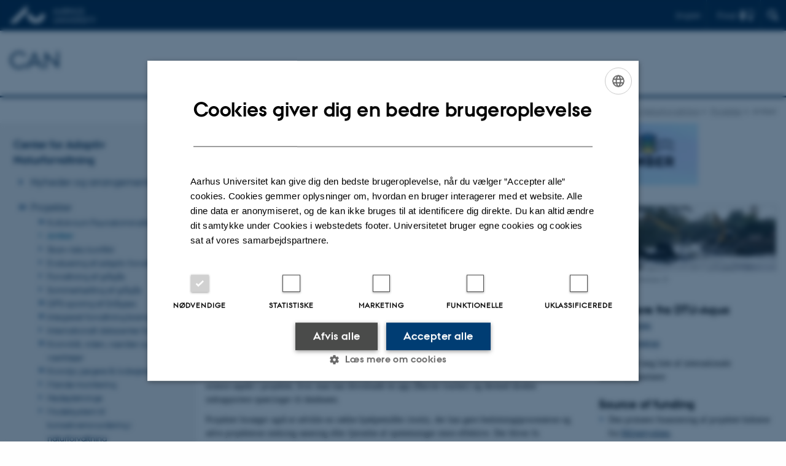

--- FILE ---
content_type: text/html; charset=utf-8
request_url: https://projects.au.dk/da/can/amber
body_size: 7126
content:
<!DOCTYPE html>
<html lang="da" class="no-js">
<head>

<meta charset="utf-8">
<!-- 
	This website is powered by TYPO3 - inspiring people to share!
	TYPO3 is a free open source Content Management Framework initially created by Kasper Skaarhoj and licensed under GNU/GPL.
	TYPO3 is copyright 1998-2026 of Kasper Skaarhoj. Extensions are copyright of their respective owners.
	Information and contribution at https://typo3.org/
-->



<title>Amber</title>
<script>
  var cookieScriptVersion = "202301251347";
  var cookieScriptId = "a8ca7e688df75cd8a6a03fcab6d18143";
</script>
<meta name="DC.Language" scheme="NISOZ39.50" content="da" />
<meta name="DC.Title" content="Amber" />
<meta http-equiv="Last-Modified" content="2025-06-03T09:35:29+02:00" />
<meta name="DC.Date" scheme="ISO8601" content="2025-06-03T09:35:29+02:00" />
<meta name="DC.Contributor" content="" />
<meta name="DC.Creator" content="466999@au.dk" />
<meta name="DC.Publisher" content="Aarhus Universitet" />
<meta name="DC.Type" content="text/html" />
<meta name="generator" content="TYPO3 CMS" />
<meta http-equiv="content-language" content="da" />
<meta name="author" content="466999@au.dk" />
<meta name="twitter:card" content="summary" />
<meta name="rating" content="GENERAL" />


<link rel="stylesheet" type="text/css" href="/typo3temp/assets/css/4adea90c81.css?1644313362" media="all">
<link rel="stylesheet" type="text/css" href="https://cdn.au.dk/2016/assets/css/app.css" media="all">
<link rel="stylesheet" type="text/css" href="https://cdn.au.dk/components/umd/all.css" media="all">
<link rel="stylesheet" type="text/css" href="/typo3conf/ext/aufluidpages/Resources/Public/Css/fluid_styled_content.css?1768999235" media="all">
<link rel="stylesheet" type="text/css" href="/typo3conf/ext/au_config/Resources/Public/Css/Powermail/CssDemo.css?1768999234" media="all">
<link rel="stylesheet" type="text/css" href="/typo3conf/ext/au_config/Resources/Public/Css/powermail-overrides.css?1768999234" media="all">
<link rel="stylesheet" type="text/css" href="/typo3conf/ext/au_news/Resources/Public/Css/news-basic.css?1768999235" media="all">
<link rel="stylesheet" type="text/css" href="https://customer.cludo.com/css/511/2151/cludo-search.min.css" media="all">


<script src="https://cdn.jsdelivr.net/npm/react@16.13.1/umd/react.production.min.js"></script>
<script src="https://cdn.jsdelivr.net/npm/react-dom@16.13.1/umd/react-dom.production.min.js"></script>
<script src="https://cdn.jsdelivr.net/npm/axios@0.19.2/dist/axios.min.js"></script>
<script src="https://cdn.jsdelivr.net/npm/dom4@2.1.5/build/dom4.js"></script>
<script src="https://cdn.jsdelivr.net/npm/es6-shim@0.35.5/es6-shim.min.js"></script>
<script src="https://cdn.au.dk/2016/assets/js/vendor.js"></script>
<script src="https://cdn.au.dk/2016/assets/js/app.js"></script>
<script src="https://cdn.jsdelivr.net/npm/@aarhus-university/au-designsystem-delphinus@latest/public/projects/typo3/js/app.js"></script>
<script src="/typo3conf/ext/au_news/Resources/Public/JavaScript/Infobox.js?1768999235"></script>


<base href="//projects.au.dk/"><link href="https://cdn.au.dk/favicon.ico" rel="shortcut icon" /><meta content="AU normal contrast" http-equiv="Default-Style" /><meta http-equiv="X-UA-Compatible" content="IE=Edge,chrome=1" /><meta name="viewport" content="width=device-width, initial-scale=1.0"><meta name="si_pid" content="13043">
<script>
    var topWarning = true;
    var topWarningTextDa = '<style type="text/css">@media (max-width: 640px) {.ie-warning a {font-size:0.8em;} .ie-warning h3 {line-height: 1;} } .ie-warning h3 {text-align:center;} .ie-warning a {padding: 0;} .ie-warning a:hover {text-decoration:underline;}</style><h3><a href="https://medarbejdere.au.dk/corona/">Coronavirus: Information til studerende og medarbejdere</a></h3>';
    var topWarningTextEn = '<style type="text/css">@media (max-width: 640px) {.ie-warning a {font-size:0.8em;} .ie-warning h3 {line-height: 1;} } .ie-warning h3 {text-align:center;} .ie-warning a:hover {text-decoration:underline;}</style><h3><a href="https://medarbejdere.au.dk/en/corona/">Coronavirus: Information for students and staff</a></h3>';
    var primaryDanish = false;
</script>
<script>
    var cludoDanishPath = '/da/soegning';
    var cludoEnglishPath = '/site-search';
</script>
<script>var topWarning = false;</script><link rel="image_src" href="//www.au.dk/fileadmin/res/facebookapps/au_standard_logo.jpg" />
<!-- Pingdom hash not set -->
<meta name="pageID" content="13043" /><meta name="languageID" content="0" /><link rel="schema.dc" href="http://purl.org/dc/elements/1.1/" />    <link rel="stylesheet" type="text/css" href="https://cdn.jsdelivr.net/npm/@aarhus-university/au-designsystem-delphinus@latest/public/projects/typo3/style.css" media="all">
<link rel="canonical" href="https://projects.au.dk/da/can/amber"/>

<link rel="alternate" hreflang="en" href="https://projects.au.dk/can/amber"/>
<link rel="alternate" hreflang="da" href="https://projects.au.dk/da/can/amber"/>
<link rel="alternate" hreflang="x-default" href="https://projects.au.dk/can/amber"/>
<!-- This site is optimized with the Yoast SEO for TYPO3 plugin - https://yoast.com/typo3-extensions-seo/ -->
<script type="application/ld+json">[{"@context":"https:\/\/www.schema.org","@type":"BreadcrumbList","itemListElement":[{"@type":"ListItem","position":1,"item":{"@id":"https:\/\/auinstallation43.cs.au.dk\/da\/","name":"TYPO3"}},{"@type":"ListItem","position":2,"item":{"@id":"https:\/\/projects.au.dk\/da\/","name":"projects.au.dk"}},{"@type":"ListItem","position":3,"item":{"@id":"https:\/\/projects.au.dk\/da\/can","name":"Center for Adaptiv Naturforvaltning"}},{"@type":"ListItem","position":4,"item":{"@id":"https:\/\/projects.au.dk\/da\/can\/projekter","name":"Projekter"}},{"@type":"ListItem","position":5,"item":{"@id":"https:\/\/projects.au.dk\/da\/can\/amber","name":"Amber"}}]}];</script>
</head>
<body class="department layout14 level3">


    







        
                <header>
    <div class="row section-header no-topmenu">
        <div class="large-12 medium-12 small-12 columns logo">
            <a class="main-logo" href="//www.international.au.dk/" itemprop="url">
                <object data="https://cdn.au.dk/2016/assets/img/logos.svg#au-en" type="image/svg+xml" alt="Aarhus Universitets logo" aria-labelledby="section-header-logo">
                    <p id="section-header-logo">Aarhus Universitets logo</p>
                </object>
            </a>
            <div class="hide-for-small-only find">
                <a class="button find-button float-right" type="button" data-toggle="find-dropdown">Find</a>
                <div class="dropdown-pane bottom " id="find-dropdown" data-dropdown data-hover="false"
                    data-hover-pane="false" data-close-on-click="true">
                    <div id="find-container" class="find-container"></div>
                </div>
            </div>
            <div class="search">
                
<div class="au_searchbox" id="cludo-search-form" role="search">
    <form class="au_searchform">
        <fieldset>
            <input class="au_searchquery" type="search" value="" name="searchrequest" id="cludo-search-form-input" aria-autocomplete="list"
                   aria-haspopup="true" aria-label="Indtast søgekriterium" title="Indtast søgekriterium" />
            <input class="au_searchbox_button" type="submit" title="Søg" value="Søg" />
        </fieldset>
    </form>
</div>

            </div>
            <div class="language-selector">
                

    
        
                <p>
                    <a href="/can/amber" hreflang="en" title="English">
                        <span>English</span>
                    </a>
                </p>
            
    
        
    
        
    
        
    
        
    
        
    
        
    


            </div>
            <nav class="utility-links"></nav>
        </div>
    </div>
    
    <div class="row section-title">
        <div class=" large-10 medium-10 columns">
            <h1>
                <a href="/da/can">CAN</a>
            </h1>
        </div>
        <div class="large-2 medium-2 small-2 columns seal text-right">
            
                <img class="seal show-for-medium" src="https://cdn.au.dk/2016/assets/img/au_segl.svg" alt="Aarhus Universitets segl" />
            
        </div>
    </div>
    <div class="row header-menu">
        <div class="columns medium-12 large-12 small-12 small-order-2">
            <div class="title-bar align-right" data-responsive-toggle="menu" data-hide-for="medium">
                <div class="mobile-nav">
                    <button class="menu-icon" data-toggle></button>
                </div>
            </div>
            
        </div>
    </div>
    <div id="fade"></div>
</header>

            
    


    <div class="row breadcrumb align-right hide-for-small-only">
        <div class="columns medium-12">
            <div id="au_breadcrumb"><span class="breadcrumb-prefix">Du er her:</span><a href="/da/can">Center for Adaptiv Naturforvaltning</a><span class="icon-bullet_rounded">&#160;</span><a href="/da/can/projekter">Projekter</a><span class="icon-bullet_rounded">&#160;</span><strong>Amber</strong></div>
        </div>
    </div>
    <div class="row">
        <nav class="small-12 large-3 medium-4 columns medium-only-portrait-4 pagenav left-menu align-top">
            <h3 class="menu-title"><a href="/da/can">Center for Adaptiv Naturforvaltning</a></h3><ul id="au_section_nav_inner_list"><li><a href="/da/can/nyheder-og-arrangementer">Nyheder og arrangementer</a></li><li class="au_branch au_selected_branch"><a href="/da/can/projekter">Projekter</a><ul><li class="au_branch lvl2"><a href="/da/can/projekter/kollokvium-faunakriminalitet">Kollokvium Faunakriminalitet</a></li><li class="au_current lv2"><a href="/da/can/amber">Amber</a></li><li class="lvl2"><a href="/da/can/skarv-laks-konflikt">Skarv-laks konflikt</a></li><li class="lvl2"><a href="/da/can/evaluering-af-adaptiv-forvaltning">Evaluering af adaptiv forvaltning</a></li><li class="lvl2"><a href="/da/can/projekter/graagaasforvaltning">Forvaltning af grågås</a></li><li class="lvl2"><a href="/da/can/projekter/graagaastaelling">Sommertælling af grågås</a></li><li class="au_branch lvl2"><a href="/da/can/projekter/gps-sporing">GPS-sporing af Grågæs</a></li><li class="au_branch lvl2"><a href="/da/can/integreret-forvaltning-bramgaes">Integreret forvaltning bramgæs</a></li><li class="lvl2"><a href="/da/can/internationalt-datacenter-for-gaes">Internationalt datacenter for gæs</a></li><li class="au_branch lvl2"><a href="/da/can/kronvildt">Kronvildt, viden, værdier og værktøjer</a></li><li class="au_branch lvl2"><a href="/da/can/krondyr">Krondyr, jægere & lodsejere</a></li><li class="lvl2"><a href="/da/can/mandoe-monitering">Mandø monitering</a></li><li class="lvl2"><a href="/da/can/hedepletvinge">Hedepletvinge</a></li><li class="lvl2"><a href="/da/can/modelsystem-til-konsekvensvurdering-i-naturforvaltning">Modelsystem til konsekvensvurdering i naturforvaltning</a></li><li class="lvl2"><a href="/da/can/aadalsforvaltning">Ådalsforvaltning</a></li><li class="lvl2"><a href="/da/can/baeredygtig-ammunition">Bæredygtig ammunition</a></li><li class="au_branch lvl2"><a href="/da/can/projekter/vildtforvaltningsdage">Vildtforvaltningsdage 2024</a></li><li class="lvl2"><a href="/da/can/ulvedialog">Ulvedialog</a></li></ul></li><li><a href="/da/can/bramgaes-temadag">Bramgæs - temadag</a></li><li><a href="/da/can/adaptiv-forvaltning-i-en-noeddeskal">Adaptiv forvaltning i en nøddeskal</a></li><li class="au_branch"><a href="/da/can/kurser">Kurser</a></li></ul>
        </nav>
        <div class="small-12 large-9 medium-8 columns medium-only-portrait-8 content main" id="au_content">
            <div class="row">
                <div class="large-8 medium-8 medium-only-portrait-12 small-12 columns">
                    <h1 class="pagetitle">Amber</h1>
                    

        

        <div id="c54151" class="csc-default csc-frame frame frame-default frame-type-text frame-layout-0 ">
            
                <a id="c54152"></a>
            
            
                



            
            
                

    



            
            

    <h3> <em>Amber er et tre-årigt fælleseuropæisk projekt, der handler om at forvalte de mange spærringer i EU-vandløb på en fornuftig måde. </em></h3>
<h3><em>Et af de allermest truede habitats-typer i verden og dermed de tilknyttede dyregrupper er frit-strømmende vandløb. Når et vandløb opdæmmes eller bare spærres, påvirker det hele økosystemet, og det er efterhånden veldokumenteret, hvor ødelæggende spærringer er.</em></h3>
<p>&nbsp;</p>
<p>I EU findes der millioner af kunstige små og store spærringer, lige fra store vandkraftværker til små vejunderføringer. En stor del af disse er ikke i funktion længere eller er forældede. At finde disse og få dem fjernet vil betyde et kæmpeløft for biodiversiteten og øge habitaterne betydeligt. Derfor vil AMBER sætte fokus på spærringer, først og fremmest gennem et EU-atlas, hvor vi forsøger at få de fleste spærringer registreret. 
</p>
<p>I første omgang er atlasset bygget op fra data leveret fra hvert medlemsland, men der er også et citizen-science aspekt i projektet, hvor man kan downloade en app (Barrier-tracker) og dermed direkte indrapportere spærringer til databasen. 
</p>
<p>Projektet forsøger også at udvikle en række hjælpemidler (tools), der kan gøre beslutningsprocesserne og selve projekterne omkring sanering eller fjernelse af opstemninger mere effektive. Der bliver fx eksperimenteret med at anvende eDNA til at monitere fiskebestanden oven for og neden for opstemninger og droner til at kortlægge vandløbenes fysiske forhold op- og nedstrøms. 
</p>
<p>I Danmark arbejder vi mest med at dokumentere den økologiske effekten af spærringsfjernelse. Vi er i den unikke situation at mange af spærringerne i de danske vandløb er blevet fjernet eller bliver det snart. Det gør Danmark til noget helt specielt i EU, hvor der stadig bygges nye opstemninger i de fleste lande. 
</p>
<p><a href="https://amber.international/" target="_self">Læs mere på den internationale hjemmeside for projektet.</a></p>


            
                



            
            
                



            
        </div>

    



        

        <div id="c55805" class="csc-default csc-frame frame frame-default frame-type-textpic frame-layout-0 ">
            
                <a id="c55806"></a>
            
            
                



            
            

    
        

    



    


            

    <div class="ce-textpic ce-right ce-intext">
        
            



        

        
                <div class="ce-bodytext">
                    
                    <p><img width="962" height="485" src="/fileadmin/projects/can.au.dk/AmberJanNielsen.jpg" data-htmlarea-file-uid="29616" data-htmlarea-file-table="sys_file" style alt><br><em>Foto: Jan Nielsen</em></p>
                </div>
            

        
    </div>


            
                



            
            
                



            
        </div>

    


                </div>
                <div class="large-4 medium-4 medium-only-portrait-12 small-12 columns related">
                    <div class="au_misc_related_content">

        

        <div id="c54157" class="csc-default csc-frame frame frame-default frame-type-textpic frame-layout-0 ">
            
            
                



            
            

    
        



    


            

    <div class="ce-textpic ce-center ce-below">
        

        
                <div class="ce-bodytext">
                    
                    <p><img alt data-htmlarea-file-table="sys_file" data-htmlarea-file-uid="29443" height="101" src="/fileadmin/projects/can.au.dk/Amber.JPG" width="162"><br> &nbsp;</p>
                </div>
            

        
            

    <div class="ce-gallery" data-ce-columns="1" data-ce-images="1">
        
            <div class="ce-outer">
                <div class="ce-inner">
        
        
            <div class="ce-row">
                
                    
                        <div class="ce-column">
                            

        
<figure class="image csc-textpic">
    
            
                    <a href="/fileadmin/_processed_/7/2/csm_AmberJanNielsen1_2d7eb6ad8c.jpg" class="lightbox" rel="lightbox[54157]" title="Photo: Jan Nielsen ©">
                        
<div class="csc-textpic-imagewrap csc-textpic-single-image">
    <img class="image-embed-item" src="/fileadmin/projects/can.au.dk/AmberJanNielsen1.jpg" width="1174" height="435" loading="lazy" alt="" />
</div>


                    </a>
                
        
    
        <figcaption class="image-caption">
            Photo: Jan Nielsen ©
        </figcaption>
    
</figure>


    


                        </div>
                    
                
            </div>
        
        
                </div>
            </div>
        
    </div>



        
    </div>


            
                



            
            
                



            
        </div>

    

</div><div class="au_misc_related_content">

        

        <div id="c54155" class="csc-default csc-frame frame frame-default frame-type-text frame-layout-0 ">
            
                <a id="c55454"></a>
            
            
                



            
            
                

    
        <div class="csc-header">
            

    
            <h2 class="csc-firstHeader ">
                Deltagere fra DTU-Aqua
            </h2>
        



            



            



        </div>
    



            
            

    <ul> 	<li><a href="https://www.dtu.dk/person/niels-thorvald-jepsen?id=39670&amp;entity=profile" target="_blank" rel="noreferrer">Niels Jepsen</a></li> 	<li><a href="https://www.dtu.dk/person/kim-aarestrup?id=39648&amp;entity=profile" title="Eksternt link" target="_blank" rel="noreferrer">Kim Aarestrup</a></li> </ul><p>Foruden en lang liste af internationale samarbejdspartnere</p>


            
                



            
            
                



            
        </div>

    

</div><div class="au_misc_related_content">

        

        <div id="c54153" class="csc-default csc-frame frame frame-default frame-type-textpic frame-layout-0 ">
            
                <a id="c54154"></a>
            
            
                



            
            

    
        

    
        <div class="csc-header">
            

    
            <h2 class="csc-firstHeader ">
                Source of funding
            </h2>
        



            



            



        </div>
    



    


            

    <div class="ce-textpic ce-right ce-intext">
        
            



        

        
                <div class="ce-bodytext">
                    
                    <ul><li>Den primære finansiering af projektet hidrører fra <a href="http://mst.dk/" target="_self">Miljøstyrelsen</a>.</li></ul>
                </div>
            

        
    </div>


            
                



            
            
                



            
        </div>

    

</div>
                </div>
                <div class="column medium-12 small-12">
                    <div class="au_contentauthor">
                        
<div class="au_contentauthor-revised">
    Revideret
    03.06.2025
</div>

    -
    <div class="tx-lfcontactauthor-pi1">
        <a href="mailto:evs@ecos.au.dk?subject=t3Pageid:13043_t3PageUrl:http://projects.au.dk/da/can/amber" >Else Vihlborg Staalsen</a>
    </div>




                    </div>
                </div>
            </div>
        </div>
    </div>
    <footer>
        
<div id="c108393" class="csc-default">
    
            <div class="row footer universefooter">
                
    <div class="large-3 medium-6 small-12 column">
        
    </div>
    <div class="large-3 medium-6 small-12 column">
        
    </div>
    <div class="large-3 medium-6 small-12 column">
        
    </div>
    <div class="large-3 medium-6 small-12 column last">
        

        

        <div id="c108397" class="csc-default csc-frame frame frame-default frame-type-text frame-layout-0 ">
            
                <a id="c108445"></a>
            
            
                



            
            
                

    



            
            

    <p><a href="https://www.au.dk/om/profil/detteweb/ophavsret/" target="_self">©</a>&nbsp;—&nbsp;<a href="https://au.dk/cookiepolitik" target="_self">Cookies på au.dk</a><br><a href="https://www.au.dk/om/profil/privatlivspolitik/" target="_self">Privatlivspolitik</a><br><a href="https://au.dk/was/" target="_blank" rel="noreferrer">Tilgængelighedserklæring</a></p>


            
                



            
            
                



            
        </div>

    


    </div>

            </div>
        
</div>

        <div></div>
    




        
        
        <div class="page-id row">13043&nbsp;/ i43</div>
    </footer>

<script src="https://cdn.au.dk/apps/react/findwidget/latest/app.js"></script>
<script src="/typo3conf/ext/powermail/Resources/Public/JavaScript/Libraries/jquery.datetimepicker.min.js?1726555775"></script>
<script src="/typo3conf/ext/powermail/Resources/Public/JavaScript/Libraries/parsley.min.js?1726555775"></script>
<script src="/typo3conf/ext/au_config/Resources/Public/JavaScript/Powermail/Tabs.min.js?1768999234"></script>
<script src="/typo3conf/ext/powermail/Resources/Public/JavaScript/Powermail/Form.min.js?1726555775"></script>
<script>
/*<![CDATA[*/
/*TS_inlineFooter*/
var alertCookies = false;

/*]]>*/
</script>

</body>
</html>